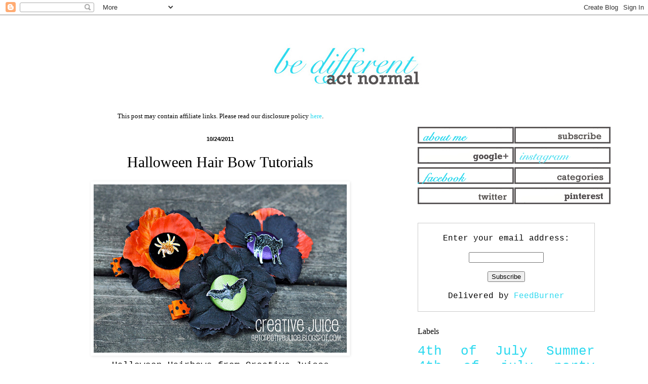

--- FILE ---
content_type: text/html; charset=utf-8
request_url: https://www.google.com/recaptcha/api2/aframe
body_size: 263
content:
<!DOCTYPE HTML><html><head><meta http-equiv="content-type" content="text/html; charset=UTF-8"></head><body><script nonce="svFusMa_0Y_giXt0X1-k_w">/** Anti-fraud and anti-abuse applications only. See google.com/recaptcha */ try{var clients={'sodar':'https://pagead2.googlesyndication.com/pagead/sodar?'};window.addEventListener("message",function(a){try{if(a.source===window.parent){var b=JSON.parse(a.data);var c=clients[b['id']];if(c){var d=document.createElement('img');d.src=c+b['params']+'&rc='+(localStorage.getItem("rc::a")?sessionStorage.getItem("rc::b"):"");window.document.body.appendChild(d);sessionStorage.setItem("rc::e",parseInt(sessionStorage.getItem("rc::e")||0)+1);localStorage.setItem("rc::h",'1765558983558');}}}catch(b){}});window.parent.postMessage("_grecaptcha_ready", "*");}catch(b){}</script></body></html>